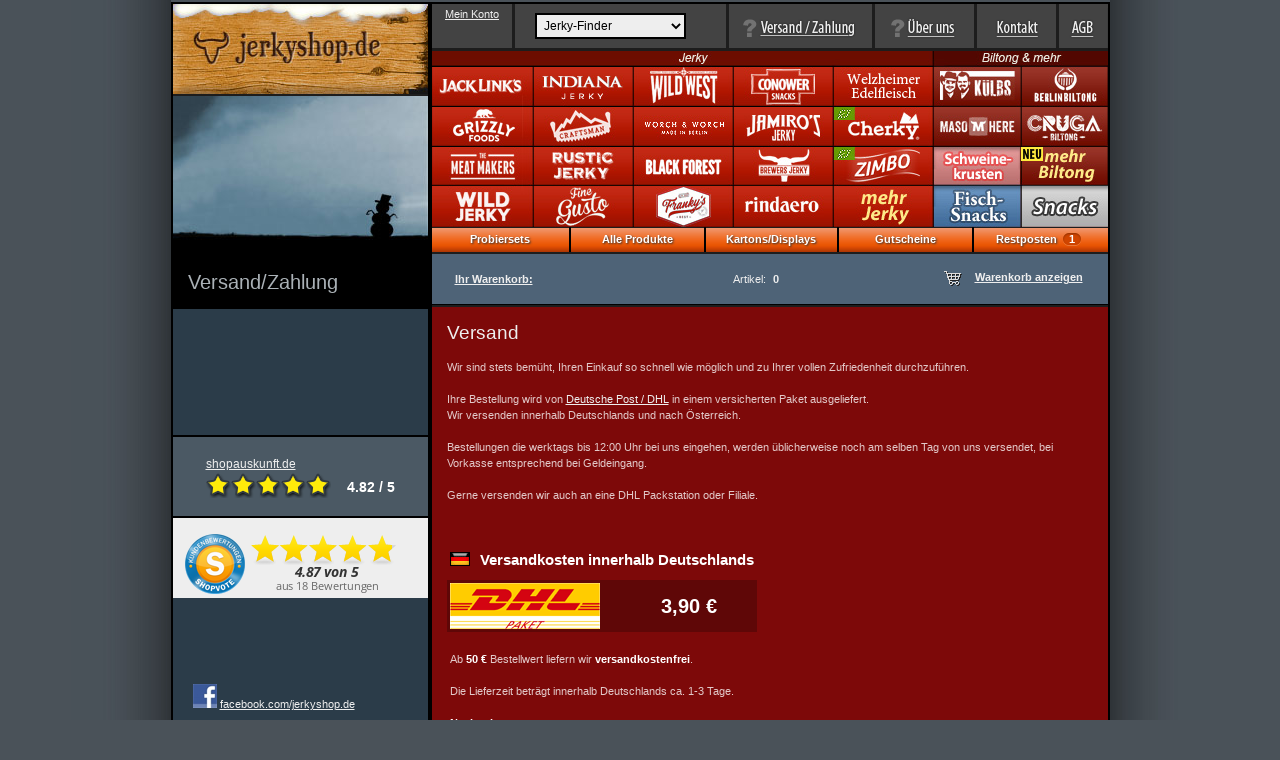

--- FILE ---
content_type: text/html
request_url: https://www.jerkyshop.de/hilfe_service.php
body_size: 5952
content:
<!DOCTYPE HTML PUBLIC "-//W3C//DTD HTML 4.01 Transitional//EN" "http://www.w3.org/TR/html4/loose.dtd">
<html dir="LTR" lang="de">
<head>
<title>Versand/Zahlung - jerkyshop.de</title>
<base href="https://www.jerkyshop.de/">
<link rel="canonical" href="https://www.jerkyshop.de/hilfe_service.php">
<meta http-equiv="Content-Type" content="text/html; charset=iso-8859-1">
<meta http-equiv="Content-Language" content="de">
<meta name="robots" content="index, follow">
<meta name="date" content="2026-01-23T04:40:08+01:00">
<meta name="description" content="Der Online-Shop mit der gr&ouml;&szlig;ten Auswahl an Jerky, Biltong und Trockenfleisch in Deutschland. Schneller Versand, g&uuml;nstige Preise und Versandkosten!">
<meta name="keywords" content="beef jerky, beef jerkey, turkey jerky, biltong, jack links, jerky, jerkey, djerky, trockenfleisch, d&ouml;rrfleisch, shop, onlineshop">
<meta name="copyright" content="Copyright &copy; 2026 jerkyshop.de, Berlin">
<meta name="author" content="jerkyshop.de, Berlin">
<link rel="apple-touch-icon" sizes="60x60" href="apple-touch-icon-60x60.png">
<link rel="apple-touch-icon" sizes="76x76" href="apple-touch-icon-76x76.png">
<link rel="apple-touch-icon" sizes="120x120" href="apple-touch-icon-120x120.png">
<link rel="apple-touch-icon" sizes="152x152" href="apple-touch-icon-152x152.png">
<link rel="apple-touch-icon" sizes="180x180" href="apple-touch-icon-180x180.png">
<link rel="icon" type="image/png" href="/favicon-32x32.png" sizes="32x32">
<link rel="icon" type="image/png" href="/favicon-16x16.png" sizes="16x16">
<link rel="manifest" href="/manifest.json">
<link rel="mask-icon" href="/safari-pinned-tab.svg" color="#333333">
<meta name="msapplication-TileColor" content="#eff4ff">
<meta name="msapplication-TileImage" content="/mstile-144x144.png">
<meta name="theme-color" content="#ffffff">
<meta http-equiv="imagetoolbar" content="no">

<meta name="viewport" content="width=1024">
<link rel="stylesheet" type="text/css" href="https://www.jerkyshop.de/includes/templates/stylesheet.css" media="all">
<link rel="stylesheet" type="text/css" href="https://www.jerkyshop.de/includes/templates/print.css" media="print">
<script type="text/javascript" src="https://www.jerkyshop.de/includes/templates/jquery-min.js"></script>

<script type="text/javascript">
$(document).ready(function()
{
$('table#cart_header').click( function() {
$('div#cart_content').slideToggle(200, function() {
if( $(this).is(":visible") ) {
$('a#cart_link').text('Warenkorb ausblenden');
} else {
$('a#cart_link').text('Warenkorb anzeigen');
}
} );
} );
} );
</script>
<meta property="og:type" content="website">
<meta property="og:title" content="jerkyshop.de - Versand/Zahlung">
<meta property="og:url" content="https://www.jerkyshop.de/hilfe_service.php">
<meta property="og:description" content="Der Online-Shop mit der gr&ouml;&szlig;ten Auswahl an Jerky, Biltong und Trockenfleisch in Deutschland. Schneller Versand, g&uuml;nstige Preise und Versandkosten!">
<meta property="og:image" itemprop="image primaryImageOfPage" content="https://www.jerkyshop.de/og_thumb.jpg">
<meta property="og:image:type" content="image/jpeg">
<meta property="og:image:width" content="1200">
<meta property="og:image:height" content="630">
<meta property="fb:app_id" content="421445678252117">
<script type="application/ld+json">
{
"@context": "http://schema.org",
"@type": "Organization",
"name": "jerkyshop.de",
"url": "https://www.jerkyshop.de/",
"logo": "https://www.jerkyshop.de/logo.png",
"email": "info@jerkyshop.de",
"telephone": "+49-30-95611460",
"contactPoint": [{
"@type": "ContactPoint",
"telephone": "+49-30-95611460",
"contactType": "customer service"
}],
"address": {
"@type": "PostalAddress",
"streetAddress": "Symeonstr. 2a",
"postalCode": "12279",
"addressLocality": "Berlin"
}
}
</script>
<!-- Global site tag (gtag.js) - Google Analytics -->
<script async src="https://www.googletagmanager.com/gtag/js?id=UA-324886-3"></script>
<script type="text/javascript">
window.dataLayer = window.dataLayer || [];
function gtag(){dataLayer.push(arguments);}
gtag('js', new Date());
gtag('config', 'UA-324886-3', {'anonymize_ip': true});
gtag('config', 'AW-1068118514');
</script>
</head>

<body>
<table border="0" cellspacing="0" cellpadding="0" align="center">
<tr>
<td class="bg_left" width="100" valign="bottom">&nbsp;</td>
<td>
<table border="0" width="939" cellspacing="0" cellpadding="0" class="main">
<tr>
<td width="255" align="left" valign="top" class="subcontent"><table width="100%" border="0" cellspacing="0" cellpadding="0" style="background: transparent;">
<tr>
<td height="90" align="left" valign="top"><a href="https://www.jerkyshop.de/"><img src="images/logo_winter.jpg" width="255" height="90" border="0" alt="jerkyshop.de"></a></td>
</tr>
<tr>
<td height="2"><img src="images/pixel_bg.gif" width="100%" height="2" border="0" alt=""></td>
</tr>
<tr>
<td height="160" align="left" valign="bottom"><img src="images/logo2_winter.jpg" width="255" height="160" border="0" alt=""></td>
</tr>
<tr>
<td align="left" valign="top">

<table border="0" width="100%" cellspacing="0" cellpadding="5">
<tr>
<td align="left" class="pageHeading"><h1>Versand/Zahlung</h1></td>
</tr>

<tr>
<td align="right" class="subcontent" height="100">&nbsp;</td>
</tr>

</table>


&nbsp;</td>
</tr>
<tr>
<td align="center" id="reviews"><table border="0" cellpadding="8" cellspacing="0">
<tr><td><a href="https://www.shopauskunft.de/review/www.jerkyshop.de" target="_blank">shopauskunft.de<br>
<span class="rating-static rating-50"></span></a></td>
<td align="right" valign="bottom" class="average"><b>4.82 / 5</b></td></tr>                </table></td>
</tr>

<tr>
<td align="left" style="background-color: #eee;">
<br>
&nbsp;<a href="https://www.shopvote.de/bewertung_jerkyshop_de_3696.html" target="_blank"><img src="images/dyn_shopvote.png" width="234" height="60" border="0" alt="Unsere Bewertungen bei shopvote.de"></a>
</td>
</tr>

<tr>
<td height="50">&nbsp;</td>
</tr>

<tr>
<td height="100" style="padding-left:20px;" valign="middle">
<img src="images/fb.gif" width="24" height="24" border="0" alt=""> <a href="https://www.facebook.com/jerkyshop.de" target="_blank">facebook.com/jerkyshop.de</a>
</td>
</tr>


</table></td>
<td width="4"><img src="images/pixel_bg.gif" width="4" height="1" border="0" alt=""></td>
<td width="680" align="right" valign="top" class="content"><table width="100%" border="0" cellspacing="0" cellpadding="0">
<tr>
<td height="44" valign="top" class="menu"><table width="100%" border="0" cellpadding="0" cellspacing="0">
<tr>

<td width="10"><img src="images/pixel_trans.gif" width="10" height="1" border="0" alt=""></td>
<td align="center" valign="top" style="line-height: 20px;">
<img src="images/pixel_trans.gif" width="1" height="5" border="0" alt=""><a href="https://www.jerkyshop.de/account.php">Mein Konto</a><br>
</td>
<td width="10"><img src="images/pixel_trans.gif" width="10" height="1" border="0" alt=""></td>

<td width="3"><img src="images/pixel_bg.gif" width="3" height="44" border="0" alt=""></td>

<td width="20"><img src="images/pixel_trans.gif" width="20" height="1" border="0" alt=""></td>

<td align="center" valign="middle">
<form name="form_tags_header" action="https://www.jerkyshop.de/all_products.php" method="get" accept-charset="UTF-8"><select name="tags" style="background-color:#eee; color:#000; border: 2px solid #000; padding:3px; font-size:12px; width:99%;" onChange="if(this.form.tags.value != 999) this.form.submit(); else this.form.tags"><option value="999" style="font-style:italic;">Jerky-Finder</option><option value="999" disabled="disabled" style="color:#999;">------------------------</option><option value="specials" style="font-style:italic;">Sonderangebote</option><option value="999" disabled="disabled" style="color:#999;">------------------------</option><option value="1">Rindfleisch</option><option value="2">Geflügel</option><option value="3">Schweinefleisch</option><option value="4">Wild</option><option value="9">Fisch</option><option value="999" disabled="disabled" style="color:#999;">------------------------</option><option value="10">herzhaft / salzig</option><option value="11">süß</option><option value="12">pikant / leicht scharf</option><option value="13">scharf - sehr scharf</option><option value="999" disabled="disabled" style="color:#999;">------------------------</option><option value="20">stärker getrocknet</option><option value="21">weniger getrocknet</option><option value="25">geräuchert</option><option value="999" disabled="disabled" style="color:#999;">------------------------</option><option value="30">low-carb</option><option value="32">Fettgehalt &lt;3%</option><option value="33">Proteingehalt &gt;50%</option><option value="999" disabled="disabled" style="color:#999;">------------------------</option><option value="40">Bio-Siegel</option><option value="41">lange Haltbarkeit</option><option value="42">paleo</option><option value="44">halal</option></select><noscript><input type="image" src="images/buttons/OK.gif" alt="OK" class="button" title="OK"></noscript></form>    </td>

<td align="right" valign="top"><img src="images/pixel_bg.gif" width="3" height="44" border="0" alt=""><a href="https://www.jerkyshop.de/hilfe_service.php"><img src="images/menu01.gif" width="143" height="40" border="0" alt="Versand/Zahlung"></a><img src="images/pixel_bg.gif" width="3" height="44" border="0" alt=""><a href="https://www.jerkyshop.de/about_us.php"><img src="images/menu02.gif" width="99" height="40" border="0" alt="Über uns"></a><img src="images/pixel_bg.gif" width="3" height="44" border="0" alt=""><a href="https://www.jerkyshop.de/impressum.php"><img src="images/menu03.gif" width="79" height="40" border="0" alt="Impressum"></a><img src="images/pixel_bg.gif" width="3" height="44" border="0" alt=""><a href="https://www.jerkyshop.de/agb_widerruf.php"><img src="images/menu04.gif" width="49" height="40" border="0" alt="AGB"></a></td>                    </tr>
</table></td>
</tr>
<tr>
<td height="3"><img src="images/pixel_bg.gif" width="100%" height="3" border="0" alt=""></td>
</tr>
<tr>
<td height="100" align="center" valign="top" class="submenu">
<ul id="nav1" style="background-image: url('/images/nav85.jpg');">
<li style="width:100px;" title="Jack Link's Beef Jerky &amp; Biltong"><a href="https://www.jerkyshop.de/Jack-Links-Beef-Jerky-c-1.html" style="text-align:left;"><span>Jack Link's Beef Jerky &amp; Biltong</span></a></li>
<li style="width:100px;" title="Indiana Jerky"><a href="https://www.jerkyshop.de/Indiana-Jerky-c-60.html" style="text-align:left;"><span>Indiana Jerky</span></a></li>
<li style="width:100px;" title="Wild West Jerky"><a href="https://www.jerkyshop.de/Wild-West-Jerky-c-56.html" style="text-align:left;"><span>Wild West Jerky</span></a></li>
<li style="width:100px;" title="Conower Jerky"><a href="https://www.jerkyshop.de/Conower-Jerky-c-55.html" style="text-align:left;"><span>Conower Jerky</span></a></li>
<li style="width:100px;" title="Welzheimer Edelfleisch"><a href="https://www.jerkyshop.de/Welzheimer-Edelfleisch-c-72.html" style="text-align:left;"><span>Welzheimer Edelfleisch</span></a></li>
<li style="width:89px;" title="K&uuml;lbs Biltong"><a href="https://www.jerkyshop.de/Kuelbs-Biltong-c-123.html" style="text-align:left;"><span>K&uuml;lbs Biltong</span></a></li>
<li style="width:86px;" title="Berlin Biltong"><a href="https://www.jerkyshop.de/BerlinBiltong-c-114.html" style="text-align:left;"><span>Berlin Biltong</span></a></li>
</ul>
<ul id="nav2" style="background-image: url('/images/nav85.jpg');">
<li style="width:100px;" title="Grizzly Foods Beef Jerky"><a href="https://www.jerkyshop.de/Grizzly-Foods-Beef-Jerky-c-97.html" style="text-align:left;"><span>Grizzly Foods Beef Jerky</span></a></li>
<li style="width:100px;" title="Craftsman Beef Jerky"><a href="https://www.jerkyshop.de/Craftsman-Beef-Jerky-c-113.html" style="text-align:left;"><span>Craftsman Beef Jerky</span></a></li>
<li style="width:100px;" title="Worch &amp; Worch Delicious Jerky"><a href="https://www.jerkyshop.de/Worch-Worch-Delicious-Jerky-c-84.html" style="text-align:left;"><span>Worch &amp; Worch Delicious Jerky"</span></a></li>
<li style="width:100px;" title="Jamiro's Jerky"><a href="https://www.jerkyshop.de/Jamiros-Jerky-c-126.html" style="text-align:left;"><span>Jamiro's Jerky</span></a></li>
<li style="width:100px;" title="Cherky Foods Bio Jerky"><a href="https://www.jerkyshop.de/Cherky-Foods-c-120.html" style="text-align:left;"><span>Cherky Foods Bio Jerky</span></a></li>
<li style="width:89px;" title="Maso Here Biltong"><a href="https://www.jerkyshop.de/Maso-Here-Biltong-c-117.html" style="text-align:left;"><span>Maso Here Biltong</span></a></li>
<li style="width:86px;" title="Cruga Biltong"><a href="https://www.jerkyshop.de/Cruga-Biltong-c-67.html" style="text-align:left;"><span>Cruga Biltong</span></a></li>
</ul>
<ul id="nav2b" style="background-image: url('/images/nav85.jpg');">
<li style="width:100px;" title="The Meat Makers"><a href="https://www.jerkyshop.de/The-Meat-Makers-c-85.html" style="text-align:left;"><span>The Meat Makers</span></a></li>
<li style="width:100px;" title="Rustic Jerky"><a href="https://www.jerkyshop.de/Rustic-Jerky-c-94.html" style="text-align:left;"><span>Rustic Jerky</span></a></li>
<li style="width:100px;" title="Black Forest Jerky"><a href="https://www.jerkyshop.de/Black-Forest-Jerky-c-102.html" style="text-align:left;"><span>Black Forest Jerky</span></a></li>
<li style="width:100px;" title="Brewers Jerky"><a href="https://www.jerkyshop.de/Brewers-Jerky-c-106.html" style="text-align:left;"><span>Brewers Jerky</span></a></li>
<li style="width:100px;" title="Zimbo Bio Beef Jerky"><a href="https://www.jerkyshop.de/Zimbo-Bio-Beef-Jerky-c-99.html" style="text-align:left;"><span>Zimbo Bio Beef Jerky</span></a></li>
<li style="width:89px;" title="Schweinekrusten"><a href="https://www.jerkyshop.de/Schweinekrusten-c-78.html" style="text-align:left;"><span>Schweinekrusten</span></a></li>
<li style="width:86px;" title="mehr Biltong!"><a href="https://www.jerkyshop.de/mehr-Biltong-c-104.html" style="text-align:left;"><img src="images/icons/neu2.gif" width="22" height="14" style="vertical-align:top" border="0" alt="NEU"><span>mehr Biltong!</span></a></li>
</ul>
<ul id="nav2c" style="background-image: url('/images/nav85.jpg');">
<li style="width:100px;" title="Wild Jerky"><a href="https://www.jerkyshop.de/Wild-Jerky-c-93.html" style="text-align:left;"><span>Wild Jerky</span></a></li>
<li style="width:100px;" title="Fine Gusto Jerky"><a href="https://www.jerkyshop.de/Fine-Gusto-Jerky-c-124.html" style="text-align:left;"><span>Fine Gusto Jerky</span></a></li>
<li style="width:100px;" title="Franky's Best Beef Jerky"><a href="https://www.jerkyshop.de/Frankys-Best-Beef-Jerky-c-125.html" style="text-align:left;"><span>Franky's Best Beef Jerky</span></a></li>
<li style="width:100px;" title="rindaero Doerky"><a href="https://www.jerkyshop.de/rindaero-Doerky-c-115.html" style="text-align:left;"><span>rindaero Doerky</span></a></li>
<li style="width:100px;" title="mehr Jerky!"><a href="https://www.jerkyshop.de/mehr-Jerky-c-77.html" style="text-align:left;"><span>mehr Jerky!</span></a></li>
<li style="width:89px;" title="Fisch-Snacks"><a href="https://www.jerkyshop.de/Fisch-Snacks-c-80.html" style="text-align:left;"><span>Fisch-Snacks</span></a></li>
<li style="width:86px;" title="weitere Snacks"><a href="https://www.jerkyshop.de/Snacks-c-69.html" style="text-align:left;"><span>weitere Snacks</span></a></li>
</ul>

<ul id="nav3">
<li style="width:139px;"><a href="https://www.jerkyshop.de/Probiersets-c-65.html" class="orange-menu">Probiersets</a></li>
<li style="width:135px;"><a href="https://www.jerkyshop.de/all_products.php" class="orange-menu">Alle Produkte</a></li>
<li style="width:133px;"><a href="https://www.jerkyshop.de/Kartons-Displays-c-70.html" class="orange-menu">Kartons/Displays</a></li>
<li style="width:135px;"><a href="https://www.jerkyshop.de/Geschenk-Gutscheine-c-73.html" class="orange-menu">Gutscheine</a></li>
<li style="width:130px;"><a href="https://www.jerkyshop.de/Restposten-c-66.html" class="orange-menu" style="border: 0 none;">Restposten <span class="count-bubble">1</span></a></li>
</ul>

</td>
</tr>


<tr>
<td height="2"><img src="images/pixel_bg.gif" width="100%" height="2" border="0" alt=""></td>
</tr>

<tr>
<td><table width="100%" border="0" cellpadding="15" cellspacing="0" class="cartbox" summary="Ihr Warenkorb" id="cart_header">
<tr>
<td align="left" valign="middle" class="cartboxHeading"><a href="javascript:void(0)" rel="nofollow"><b>Ihr Warenkorb:</b></a></td>

<td align="center" valign="middle">Artikel: <b>0</b></td>
<td width="40%" align="right" valign="middle">
<img src="images/icons/cart.gif" width="20" height="20" align="top" border="0" alt="Warenkorb anzeigen"> <b><a href="javascript:void(0)" rel="nofollow" id="cart_link">Warenkorb anzeigen</a></b>        </td>
</tr>
</table></td>
</tr>
<tr>
<td height="1"><img src="images/pixel_black.gif" width="100%" height="1" border="0" alt=""></td>
</tr>
<tr class="shoppingcart">
<td align="center">
<div id="cart_content" style="display:none">

<form name="cart_quantity" action="https://www.jerkyshop.de/hilfe_service.php?action=update_product" method="post">      <table border="0" cellpadding="4" cellspacing="0" class="shoppingcart">
<tr>
<td><img src="images/pixel_trans.gif" width="100%" height="30" border="0" alt=""></td>
</tr>
<tr>
<td align="center"><i>Sie haben noch keine Artikel in Ihrem Warenkorb.</i></td>
</tr>
<tr>
<td><img src="images/pixel_trans.gif" width="100%" height="30" border="0" alt=""></td>
</tr>
</table>

</form>

</div>

</td>
</tr>

<tr>
<td height="2"><img src="images/pixel_bg.gif" width="100%" height="2" border="0" alt=""></td>
</tr>
<tr>
<td align="left" valign="top" class="content"><table border="0" width="100%" cellspacing="0" cellpadding="0">
<tr>
<td><table border="0" width="100%" cellspacing="0" cellpadding="15">
<tr>
<td align="left" class="content"><h2><a name="shipping">Versand</a></h2>
Wir sind stets bemüht, Ihren Einkauf so schnell wie möglich und zu Ihrer vollen Zufriedenheit durchzuführen.<br>
<br>
Ihre Bestellung wird von <a href="https://www.dhl.de/" target="_blank">Deutsche Post / DHL</a> in einem versicherten Paket ausgeliefert.<br>
Wir versenden innerhalb Deutschlands und nach Österreich.<br>
<br>
Bestellungen die werktags bis 12:00 Uhr bei uns eingehen, werden üblicherweise noch am selben Tag von uns versendet, bei Vorkasse entsprechend bei Geldeingang.<br>
<br>
Gerne versenden wir auch an eine DHL Packstation oder Filiale.<br>
</td>
</tr>
<tr>
<td align="left" class="content"><br><table border="0" cellspacing="0" cellpadding="3" width="80%">
<tr class="main">
<td colspan="3" align="left"><img src="images/icons/de.gif" width="18" height="12" style="border: 1px solid #000; float: left; margin-right: 10px;" border="0" alt="DE"> <h3>Versandkosten innerhalb Deutschlands</h3></td>
</tr>
<tr>
<td class="shippingtable" align="left"><img src="images/icons/shipping_dpJerkyshop.gif" width="150" height="46" border="0" alt="DHL Paket"></td>
<td class="shippingtable" align="left" style="font-family:Arial,Helvetica,sans-serif;font-size:20px;">&nbsp;&nbsp;<b><span style="white-space:nowrap">3,90 </span> &euro;</b>&nbsp;&nbsp;</td>
<td width="200">&nbsp;</td>
</tr>
<tr>
<td colspan="3"><br>
Ab <b>50 &euro;</b> Bestellwert liefern wir <b>versandkostenfrei</b>.<br>
<br>
Die Lieferzeit beträgt innerhalb Deutschlands ca. 1-3 Tage.<br>
<br>
<b>Nachnahme:</b><br>
Bezahlung per Nachnahme ist <i>nur in Deutschland</i> möglich.<br>
Hierbei fällt eine zusätzliche Gebühr von <b><span style="white-space:nowrap">3,50 </span> &euro;</b> an.<br>
Bitte beachten Sie, dass <b>DHL zusätzlich zum Nachnahmebetrag 2 &euro; in bar</b> durch den Paketzusteller kassiert (Übermittlungsentgelt).
<br>
</td>
</tr>

<tr>
<td colspan="3">&nbsp;<br><br></td>
</tr>
<tr class="main">
<td colspan="3" align="left"><img src="images/icons/at.gif" width="18" height="12" style="border: 1px solid #000; float: left; margin-right: 10px;" border="0" alt="AT"> <h3>Versandkosten nach Österreich</h3></td>
</tr>
<tr>
<td class="shippingtable" align="left"><b>DHL Paket</b></td>
<td class="shippingtable" align="left"><b><span style="white-space:nowrap">9,90 </span> &euro;</b></td>
<td>&nbsp;</td>
</tr>
<tr>
<td colspan="3"><br>
Die Lieferzeit nach Österreich beträgt ca. 2-5 Tage.<br>
<br>
Bezahlung per Nachnahme ist leider nicht möglich.
</td>
</tr>
</table>
<br><br></td>
</tr>
</table></td>
</tr>
<tr>
<td height="4"><img src="images/pixel_bg.gif" width="100%" height="4" border="0" alt=""></td>
</tr>
<tr>
<td><table border="0" width="100%" cellspacing="0" cellpadding="15">
<tr>
<td align="left" class="content"><h2><a name="payment">Bezahlung</a></h2>Sie können bei uns aus folgenden Zahlungsmethoden wählen:</td>
</tr>
<tr>
<td align="left" class="content"><table width="100%" border="0" cellspacing="0" cellpadding="5"><tr><td align="left" valign="middle" class="shippingtable">&nbsp;&nbsp;<b>PayPal</b></td><td align="center" class="shippingtable"><img src="images/icons/at.gif" width="18" height="12" style="border: 1px solid #000;" border="0" alt="AT">  <img src="images/icons/de.gif" width="18" height="12" style="border: 1px solid #000;" border="0" alt="DE">  </td><td align="center" valign="top" class="shippingtable" width="120"><img src="images/icons/payment/paypal_simple.gif" width="108" height="40" border="0" alt=""></td></tr><tr><td colspan="3" align="left" valign="top" class="content">- Sie können über PayPal mit Kreditkarte (Visa, Mastercard, American Express), per Lastschrift und Online-Überweisung (giropay) bezahlen. PayPal ist eine kostenlose, sichere und schnelle Methode, im Internet zu bezahlen.<br>
- Wir erhalten Ihre Bezahlung umgehend, die Ware kann direkt nach der Bestellung an Sie versendet werden.<br>
- Weitere Informationen unter <a href="https://www.paypal.de" target="_blank">www.paypal.de</a>. Unser PayPal Account: <b>paypal@jerkyshop.de</b><br>
<br></td></tr><tr><td align="left" valign="middle" class="shippingtable">&nbsp;&nbsp;<b>Vorkasse</b> (Überweisung)&nbsp;&nbsp; [2% Rabatt auf den Warenwert]</td><td align="center" class="shippingtable"><img src="images/icons/at.gif" width="18" height="12" style="border: 1px solid #000;" border="0" alt="AT">  <img src="images/icons/de.gif" width="18" height="12" style="border: 1px solid #000;" border="0" alt="DE">  </td><td align="center" valign="top" class="shippingtable" width="120"><img src="images/icons/payment/moneyorder.gif" width="65" height="40" border="0" alt=""></td></tr><tr><td colspan="3" align="left" valign="top" class="content">- Nach Ihrer Bestellung überweisen Sie den Rechnungsbetrag auf unser Bankkonto.<br>
- Wir liefern Ihre Bestellung umgehend aus, sobald Ihre Überweisung bei uns eingegangen ist (üblicherweise innerhalb eines Bankarbeitstages).<br>
<br>
<b>Unsere Bankverbindung:</b><br>
<br>
<b>IBAN:</b> DE77 1007 0024 0163 4484 00<br>
<b>Verwendungszweck:</b> [Bestell- bzw. Rechnungsnummer]<br>
<br>
BIC/SWIFT: DEUTDEDBBER (Deutsche Bank)<br>
<br>
<br></td></tr><tr><td align="left" valign="middle" class="shippingtable">&nbsp;&nbsp;<b>Nachnahme</b></td><td align="center" class="shippingtable"><img src="images/icons/de.gif" width="18" height="12" style="border: 1px solid #000;" border="0" alt="DE">  </td><td align="center" valign="top" class="shippingtable" width="120"><img src="images/icons/payment/cod.gif" width="108" height="40" border="0" alt=""></td></tr><tr><td colspan="3" align="left" valign="top" class="content">- Die Ware kann direkt nach der Bestellung an Sie versendet werden. Sie zahlen den Rechnungsbetrag bei Erhalt der Ware <b>in bar</b> an den Paketzusteller.<br>
- Es fällt zusätzlich eine Nachnahmegebühr von <span style="white-space:nowrap">3,50 </span> &euro; an,<br>
der DHL Paketzusteller kassiert bei der Zustellung zusätzlich ein sog. Übermittlungsentgelt von 2,- &euro;.<br>
<br></td></tr><tr><td align="left" valign="middle" class="shippingtable">&nbsp;&nbsp;<b>Rechnung</b> (Überweisung)</td><td align="center" class="shippingtable"><img src="images/icons/de.gif" width="18" height="12" style="border: 1px solid #000;" border="0" alt="DE">  </td><td align="center" valign="top" class="shippingtable" width="120"><img src="images/icons/payment/invoice.gif" width="65" height="40" border="0" alt=""></td></tr><tr><td colspan="3" align="left" valign="top" class="content">- <i>Diese Zahlungsmethode ist ab Ihrer 3. Bestellung verfügbar.</i><br>
- Die Ware kann direkt nach der Bestellung an Sie versendet werden.<br>
- Sie bezahlen den Rechnungsbetrag nach Erhalt der Ware innerhlab von 14 Tagen per Überweisung auf unser Bankkonto (siehe oben).<br>
<br></td></tr></table></td>
</tr>
</table></td>
</tr>


</table></td>
</tr>
<tr>
<td height="20" class="content">&nbsp;</td>
</tr>
</table></td>
</tr>
</table>
</td>
<td class="bg_right" width="100" valign="bottom">&nbsp;</td>
</tr>
<tr>
<td class="bg_left" width="100" valign="bottom">&nbsp;</td>
<td height="180" valign="top" id="footer">
<br><br><br>
<small><b>*</b> Unsere Preise enthalten 7% MwSt. und verstehen sich zzgl. <a href="https://www.jerkyshop.de/hilfe_service.php" class="footer">Versandkosten</a>.</small><br><br><br><div class="noprint"><a href="https://www.jerkyshop.de/hilfe_service.php" class="footer">Versand/Zahlung</a>&nbsp;&nbsp;|&nbsp;&nbsp;<a href="https://www.jerkyshop.de/about_us.php" class="footer">&Uuml;ber uns</a>&nbsp;&nbsp;|&nbsp;&nbsp;<a href="https://www.jerkyshop.de/beef_jerky.php" class="footer">Jerky FAQ</a>&nbsp;&nbsp;|&nbsp;&nbsp;<a href="https://www.jerkyshop.de/impressum.php" class="footer">Impressum</a>&nbsp;&nbsp;|&nbsp;&nbsp;<a href="https://www.jerkyshop.de/agb_widerruf.php" class="footer">AGB</a>&nbsp;&nbsp;|&nbsp;&nbsp;<a href="https://www.jerkyshop.de/datenschutz.php" class="footer">Datenschutz</a>&nbsp;&nbsp;|&nbsp;&nbsp;<a href="mailto:info@jerkyshop.de" class="footer">info@jerkyshop.de</a>&nbsp;&nbsp;|&nbsp;&nbsp;Tel: +49 (0)30 956 114 60</div>


</td>
<td class="bg_right" width="100" valign="bottom">&nbsp;</td>
</tr>
</table>

</body>
</html>


--- FILE ---
content_type: text/css
request_url: https://www.jerkyshop.de/includes/templates/stylesheet.css
body_size: 2189
content:
html {
    overflow-y: scroll;
}

body {
     background-color: #4a5259;
     font-family: Verdana, Arial, Helvetica, sans-serif;
     font-size: 11px;
     color: #FFF;
     margin: 0;
}

table.main {
     margin-top: 2px;
     background-color: #000;
     border: 2px solid #000;
}

#bg_left, .bg_left {
     background: url(../../images/bg_left.jpg) top right repeat-y;
}
#bg_right, .bg_right {
     background: url(../../images/bg_right.jpg) top left repeat-y;
}


#nav1,
#nav2,
#nav2b,
#nav2c {
/*    background: url(../../images/nav26.jpg); */
    height: 40px;
    width: 676px;
    margin: 0 auto;
    padding: 0;
    overflow: hidden;
}

#nav1 {
    padding-top: 16px;
}

#nav2 {
    background-position: 0 120px;
}
#nav2b {
    background-position: 0 80px;
}
#nav2c {
    background-position: 0 40px;
}

#nav1 span,
#nav2 span,
#nav2b span,
#nav2c span {
    display: none;
}
#nav1 li,
#nav2 li,
#nav2b li,
#nav2c li {
    list-style-type: none;
    float: left;
    margin: 0;
    padding: 0;
}

#nav1 a,
#nav2 a,
#nav2b a,
#nav2c a {
    height: 40px;
    display: block;
    margin: 0;
    padding: 0;
}


#nav3 {
    background: url(../../images/menu-o.gif);
    height: 25px;
    width: 676px;
    margin: 0 auto;
    padding: 0;
    overflow: hidden;
}
#nav3 li {
    list-style-type: none;
    float: left;
    margin: 0;
    padding: 0;
}
#nav3 a {
    height: 25px;
    display: block;
    margin: 0;
    padding: 0;
    line-height: 25px;
    font-weight: bold;
    text-decoration: none;
    color: #ffffff;

    border-right: 2px solid #000000;

    text-shadow: 1px 1px 2px #333333;
}
#nav3 a:hover {
    text-decoration: none;
    color: #ffffff;
}


.submenu {
     background-color: #A60000;
}
.menu {
     background-color: #434343;
}


.content {
     background-color: #7D0909;
     font-family: Verdana, Arial, sans-serif;
     font-size: 11px;
     line-height: 1.5;
     color: #E2C9C9;
}

.content b,
.content strong {
    color: #FFFFFF;
}

.subcontent {
     background-color: #2B3C49;
     font-family: Verdana, Arial, sans-serif;
     font-size: 11px;
     line-height: 1.5;
     color: #E8EAEB;
}

.subcontent h1,
.subcontent h2,
.subcontent h3
{
    color: #aab1b6;
}


.subcontentbig {
     background-color: #2B3C49;
     font-family: Verdana, Arial, sans-serif;
     font-size: 13px;
     line-height: 1.5;
     color: #E8EAEB;
}

#footer {
     text-align: center;
     font-family: Verdana, Arial, sans-serif;
     font-size: 11px;
     background-color: #2f3438;
     color: #AAA;
     
     border-left: 2px solid #000000;
     border-right: 2px solid #000000;
}

a:link.footer, a:visited.footer, a:active.footer {
     text-decoration: none;
     color: #EEE;
}

a:hover.footer {
     text-decoration: underline;
     color: #EEE;
}


.cartbox {
     background-color: #4e6377;
     font-family: Verdana, Arial, sans-serif;
     font-size: 11px;
     color: #EEE;
}

.cartbox a:link, .cartbox a:visited, .cartbox a:active,
.cartboxHeading b, .cartbox b {
    color: #EEE;
    padding: 2px 5px 4px 4px;
}


.cart_active {
    background-color: #2e3a46;
}


#cart_header {
    cursor: pointer;
}

#cart_content {

/* .shoppingcart { */
     background-color: #3E4E59;
     font-family: Verdana, Arial, sans-serif;
     font-size: 11px;
     color: #DDD;
     
/*     display: none; */
}

.loginbox {
     background-color: #3E4E59;
     font-family: Verdana, Arial, sans-serif;
     font-size: 11px;
     color: #E8EAEB;
}

input.loginbox, input.shoppingcart {
     background-color: #2B3C49;
     font-family: Verdana, Arial, sans-serif;
     font-size: 11px;
     color: #EEE;
     border: 1px solid #889299;
}

a:link, a:visited, a:active {
     text-decoration: underline;
     color: #EEE;
}

a:link.content, a:visited.content, a:active.content {
     text-decoration: underline;
     color: #E2C9C9;
}

a:link.subcontent, a:visited.subcontent, a:active.subcontent {
     text-decoration: underline;
     color: #E8EAEB;
}

a:link.subsmall, a:visited.subsmall, a:active.subsmall {
     text-decoration: underline;
     color: #BBC5CC;
}

a:hover.subsmall, a:hover.subcontent, a:hover.content, a:hover {
     text-decoration: none;
     color: #FFF;
}

.pageHeading {
     background-color: #000;
     color: #4C5F6D;
     font: 400 25px Verdana, Arial, sans-serif;
}

h1 {
     line-height: 100%;
     padding: 0;
     margin: 10px;
     color: #4C5F6D;
     font: 400 20px Verdana, Arial, sans-serif;
}

.subsmall {
     font-family: Verdana, Arial, sans-serif;
     font-size: 11px;
     color: #BBC5CC;
}

.capital {
     font-size: 18px;
}

.tax {
     font-family: Arial, sans-serif;
     font-size: 10px;
}

.markProductOutOfStock {
     color: #FD7676;
}

form {
     display: inline;
}

ul {
     padding-top: 0;
     margin-top: 0;
}

p {
    margin-bottom: 30px;
}

.shippingtable {
     background-color: #5F0707;
     font-size: 12px;
}

h2, .productTitle {
     color: #EEE;
     margin: 0;
     padding: 0;
     line-height: 40px;
     font: 400 19px Verdana, Arial, sans-serif;
}

h2 {
     margin-bottom: 15px;
}

.productPrice {
     color: #FFF;
     font-size: 22px;
     font-family: Arial,Helvetica,sans-serif;
	 
	 white-space: nowrap;
}

.productPriceSpecial {
     color: #FFF;
     background-color: #d90000;
     font-weight: bold;
     font-size: 20px;
     font-family: Arial,Helvetica,sans-serif;
     
     padding: 3px;
     border: 1px dotted #fff;

	 white-space: nowrap;
}

.nutrition {
     background-color: #5F0707;
     font-family: Arial, Helvetica, sans-serif;
     font-size: 11px;
     color: #E2C9C9;
}

.nutrition b {
     font-size: 12px;
     font-weight: 700;
     color: #EEE;
}

h3 {
     margin: 0 0 10px 0;
     padding: 0;
     font-size: 15px;
     font-weight: bold;
     line-height: 100%;
     color: #fff;
}

hr {
    border: 0;
    color: #ccc;
    background-color: #ccc;
    height: 2px;
}

select, input, textarea {
     background-color: #630707;
     font-family: Verdana, Arial, sans-serif;
     font-size: 11px;
     color: #FFF;
     border: 1px solid #B47070;
}

input.plain {
     background-color: #7D0909;
     border: 0;
}

input.button {
     border: 0;
}

.messageBox {
     font-family: Verdana, Arial, sans-serif;
     font-size: 11px;
}

.messageStackError, .messageStackWarning, .messageStackSuccess {
     background-color: #A75858;
     font-family: Verdana, Arial, sans-serif;
     font-size: 11px;
     color: #FFF;
}

.inputRequirement {
     font-family: Verdana, Arial, sans-serif;
     font-size: 10px;
     color: red;
}

.checkoutBar {
     background-color: #2B3C49;
     color: #889299;
     font: 700 14px Verdana, Arial, sans-serif;
}

.checkoutBarCurrent {
     background-color: #889299;
     color: #2B3C49;
     font: 700 14px Verdana, Arial, sans-serif;
}

.moduleRow {
     background-color: #5F0707;
     border: 0;
}

tr.moduleRowPayment, tr.moduleRowPayment td {
     background-color: #5F0707;
     border: 0;
     cursor: pointer;
     
     color: #FFFFFF;
}
/*
tr.moduleRowPayment:hover, tr.moduleRowPayment:hover td {
     background-color: #A75858;
     border: 0;
     cursor: pointer;
}
*/
tr.moduleRowSelected, tr.moduleRowSelected td {
     background-color: #5F0707;

     cursor: pointer;
/*
     background-color: #A75858;
*/
     border: 0;
}

.boxText, small, .smallText {
     font-family: Verdana, Arial, sans-serif;
     font-size: 10px;
}

.errorBox {
     background: #FFD9D9;
     font: 700 10px Verdana, Arial, sans-serif;
}

.stockWarning {
     font-family: Verdana, Arial, sans-serif;
     font-size: 10px;
     color: #c03;
}

.productsNotifications {
     background: #f2fff7;
}

.orderEdit {
     font-family: Verdana, Arial, sans-serif;
     font-size: 10px;
     color: #94BE00;
     text-decoration: underline;
}


#home h2 {
	font-size: 12px;
	margin: 5px;
    margin-left: 0;
    padding: 0;
    font-weight: bold;
}
#home h3 {
	color: #e3caca;
}
#home .link {
	padding: 0 40px 30px 0;
	font-size: 12px;
}
#home .link a {
	color: #e3caca;
}


#popup {
    background-color: #ffffff;
    color: #333333;
}
#popup .content,
#popup .content td {
    background-color: #ffffff;
    color: #333333;
    font-size: 11px;
}
#popup h1,
#popup h2 {
    color: #000000;
    font-size: 15px;
    font-weight: bold;
}
#popup h3,
#popup b {
    color: #000000;
}
#popup td.shippingtable,
#popup .shippingtable td {
     background-color: #eeeeee;
     font-size: 12px;
}
#popup a:link,
#popup a:visited,
#popup a:active {
     text-decoration: underline;
     color: #000000;
}
#popup a:hover {
    text-decoration: none;
    color: #000000;
}

/*
.tbox {position:absolute; display:none; padding:14px 17px; z-index:900}
.tinner {padding:15px; -moz-border-radius:5px; border-radius:5px; background:#fff url(../../images/preload.gif) no-repeat 50% 50%; border-right:1px solid #333; border-bottom:1px solid #333}
.tmask {position:absolute; display:none; top:0px; left:0px; height:100%; width:100%; background:#000; z-index:800}
.tclose {position:absolute; top:0px; right:0px; width:30px; height:30px; cursor:pointer; background:url(../../images/close.png) no-repeat}
.tclose:hover {background-position:0 -30px}
*/

.productList td.productName {
    color: #eee;
    font-size: 13px;
    font-weight: normal;
}
.productList .productPrice {
    font-family: Verdana, Arial, sans-serif;
    font-size: 14px;
    margin-right: 10px;
    font-weight: bold;
}
.productList .productPriceSpecial {
    font-family: Verdana, Arial, sans-serif;
    font-size: 13px;
    border: 0 none;
    font-weight: bold;
}


a.lightbox {
    background: url(../../images/icons/popup.png) center right no-repeat;
    padding-right: 15px;
}
a.lightbox.thumb {
    background: 0 none;
    padding-right: 0;
}
a.lightbox img {
    border: 1px dotted transparent;
}
a:hover.lightbox img {
    border-color: #999;
}

.content_bg2 {
    background-color: #550606;

    margin: 0 0 5px 0;
    padding: 10px 0;
}

.search_inputfield {
    background-color: #767676;
    border-color: #fff;
}


#reviews {
    padding: 10px 5px;
    background-color: #4b5964;
    border-top: #000 solid 2px;
    border-bottom: #000 solid 2px;
}
#reviews td {
    font-size: 12px;
}
#reviews td.average {
    font-size: 14px;
    color: #fff;
    padding-bottom: 8px;

	white-space: nowrap;
}
.rating-static {
  width: 125px;
  height: 25px;
  display: block;
  background: url(../../images/icons/stars.gif) 0 0 no-repeat;
}
.rating-50 { background-position: 0 0; }
.rating-40 { background-position: -25px 0; }
.rating-30 { background-position: -50px 0; }
.rating-20 { background-position: -75px 0; }
.rating-10 { background-position: -100px 0; }
.rating-0  { background-position: -125px 0; }
.rating-5  { background-position: -100px -25px; }
.rating-15 { background-position: -75px -25px; }
.rating-25 { background-position: -50px -25px; }
.rating-35 { background-position: -25px -25px; }
.rating-45 { background-position: 0 -25px; }


.count-bubble {
    background: #d04500;
    border-radius: 9px;
    box-shadow: 0 1px 2px rgba(0, 0, 0, 0.3) inset, 0 1px rgba(255, 255, 255, 0.2);
    text-shadow: none;
    margin-left: 3px;
    font-size: 11px;
    line-height: 18px;
    margin-top: 8px;
    padding: 0 6px;
}


.nutrition_table {
	background-color: #fff;
	margin-top: 5px;
	padding: 5px;
	border: 2px solid #000;
	color: #000;
}
.nutrition_table td,
.nutrition_table th {
    font-family: Arial, Helvetica, sans-serif;
    font-size: 11px;
	border-bottom: 1px solid #aaa;
}
.nutrition_table td.last,
.nutrition_table th.last {
    border-bottom: 0 none;
}


#nutrition_table th {
	color: #fff;
	background-color: #400;
	cursor: pointer;
}
#nutrition_table th.sorted.ascending:after {
	content: " \2BC6";
}
#nutrition_table th.sorted.descending:after {
	content: " \2BC5";
}
#nutrition_table th.sorted {
	background-color: #000;
}


--- FILE ---
content_type: text/css
request_url: https://www.jerkyshop.de/includes/templates/print.css
body_size: -98
content:

td.subcontent, td.menu, td.submenu, #cart_header, tr.shoppingcart,
.button, input, select,
.noprint
{
    display: none;
}

.productList {
    width: 90%;
}

body,
td
{
    background-color: #fff;
    color: #000;
}
body {
    margin: 0;
    padding: 0;
}
